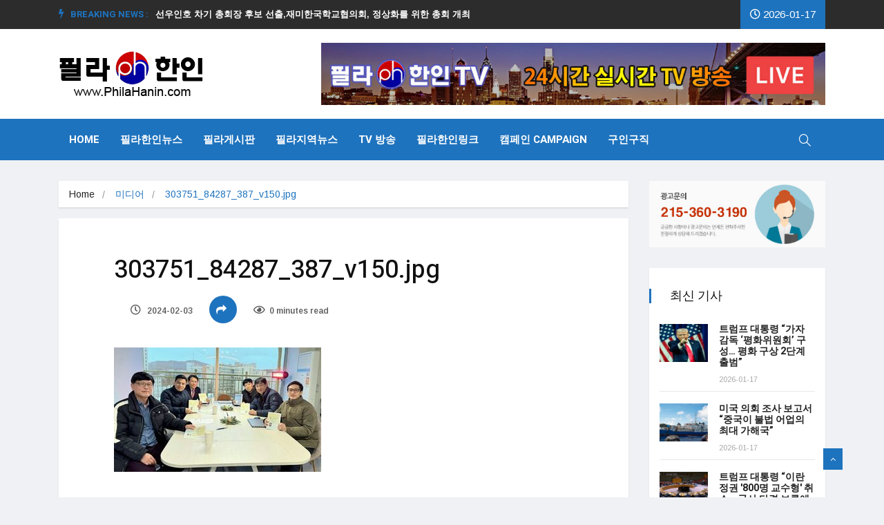

--- FILE ---
content_type: text/html; charset=UTF-8
request_url: https://philahanin.com/2024/02/03/103820/303751_84287_387_v150-jpg/
body_size: 82992
content:
<!DOCTYPE html>
<html lang="ko-KR"
	prefix="og: https://ogp.me/ns#" >

<head>
	<meta charset="UTF-8">
	<meta name="viewport" content="width=device-width, initial-scale=1, maximum-scale=1">
	<title>303751_84287_387_v150.jpg | 필라한인 뉴스 정보 센터 - Phila Hanin Korean News Center</title>

		<!-- All in One SEO 4.1.5.3 -->
		<meta name="robots" content="max-image-preview:large" />
		<meta property="og:locale" content="ko_KR" />
		<meta property="og:site_name" content="필라한인 뉴스 정보 센터 - Phila Hanin Korean News Center" />
		<meta property="og:type" content="article" />
		<meta property="og:title" content="303751_84287_387_v150.jpg | 필라한인 뉴스 정보 센터 - Phila Hanin Korean News Center" />
		<meta property="og:image" content="https://philahanin.com/wp-content/uploads/2024/02/303751_84287_387_v150.jpg" />
		<meta property="og:image:secure_url" content="https://philahanin.com/wp-content/uploads/2024/02/303751_84287_387_v150.jpg" />
		<meta property="og:image:width" content="300" />
		<meta property="og:image:height" content="180" />
		<meta property="article:published_time" content="2024-02-03T11:44:16+00:00" />
		<meta property="article:modified_time" content="2024-02-03T11:44:16+00:00" />
		<meta name="twitter:card" content="summary" />
		<meta name="twitter:domain" content="philahanin.com" />
		<meta name="twitter:title" content="303751_84287_387_v150.jpg | 필라한인 뉴스 정보 센터 - Phila Hanin Korean News Center" />
		<meta name="twitter:image" content="https://philahanin.com/wp-content/uploads/2024/02/303751_84287_387_v150.jpg" />
		<script type="application/ld+json" class="aioseo-schema">
			{"@context":"https:\/\/schema.org","@graph":[{"@type":"WebSite","@id":"https:\/\/philahanin.com\/#website","url":"https:\/\/philahanin.com\/","name":"\ud544\ub77c\ud55c\uc778 \ub274\uc2a4 \uc815\ubcf4 \uc13c\ud130 - Phila Hanin Korean News Center","description":"PhilaHaninNews","inLanguage":"ko-KR","publisher":{"@id":"https:\/\/philahanin.com\/#organization"}},{"@type":"Organization","@id":"https:\/\/philahanin.com\/#organization","name":"\ud544\ub77c\ud55c\uc778 \ub274\uc2a4 \uc815\ubcf4 \uc13c\ud130 - Phila Hanin Korean News Center","url":"https:\/\/philahanin.com\/"},{"@type":"BreadcrumbList","@id":"https:\/\/philahanin.com\/2024\/02\/03\/103820\/303751_84287_387_v150-jpg\/#breadcrumblist","itemListElement":[{"@type":"ListItem","@id":"https:\/\/philahanin.com\/#listItem","position":1,"item":{"@type":"WebPage","@id":"https:\/\/philahanin.com\/","name":"\ud648","description":"PhilaHaninNews","url":"https:\/\/philahanin.com\/"},"nextItem":"https:\/\/philahanin.com\/2024\/02\/03\/103820\/303751_84287_387_v150-jpg\/#listItem"},{"@type":"ListItem","@id":"https:\/\/philahanin.com\/2024\/02\/03\/103820\/303751_84287_387_v150-jpg\/#listItem","position":2,"item":{"@type":"WebPage","@id":"https:\/\/philahanin.com\/2024\/02\/03\/103820\/303751_84287_387_v150-jpg\/","name":"303751_84287_387_v150.jpg","url":"https:\/\/philahanin.com\/2024\/02\/03\/103820\/303751_84287_387_v150-jpg\/"},"previousItem":"https:\/\/philahanin.com\/#listItem"}]},{"@type":"ItemPage","@id":"https:\/\/philahanin.com\/2024\/02\/03\/103820\/303751_84287_387_v150-jpg\/#itempage","url":"https:\/\/philahanin.com\/2024\/02\/03\/103820\/303751_84287_387_v150-jpg\/","name":"303751_84287_387_v150.jpg | \ud544\ub77c\ud55c\uc778 \ub274\uc2a4 \uc815\ubcf4 \uc13c\ud130 - Phila Hanin Korean News Center","inLanguage":"ko-KR","isPartOf":{"@id":"https:\/\/philahanin.com\/#website"},"breadcrumb":{"@id":"https:\/\/philahanin.com\/2024\/02\/03\/103820\/303751_84287_387_v150-jpg\/#breadcrumblist"},"author":"https:\/\/philahanin.com\/author\/#author","creator":"https:\/\/philahanin.com\/author\/#author","datePublished":"2024-02-03T11:44:16+00:00","dateModified":"2024-02-03T11:44:16+00:00"}]}
		</script>
		<!-- All in One SEO -->

<link rel='dns-prefetch' href='//widget.websitevoice.com' />
<link rel='dns-prefetch' href='//fonts.googleapis.com' />
<link rel='dns-prefetch' href='//s.w.org' />
<link rel="alternate" type="application/rss+xml" title="필라한인 뉴스 정보 센터 - Phila Hanin Korean News Center &raquo; 피드" href="https://philahanin.com/feed/" />
		<script type="text/javascript">
			window._wpemojiSettings = {"baseUrl":"https:\/\/s.w.org\/images\/core\/emoji\/12.0.0-1\/72x72\/","ext":".png","svgUrl":"https:\/\/s.w.org\/images\/core\/emoji\/12.0.0-1\/svg\/","svgExt":".svg","source":{"concatemoji":"https:\/\/philahanin.com\/wp-includes\/js\/wp-emoji-release.min.js?ver=5.2.21"}};
			!function(e,a,t){var n,r,o,i=a.createElement("canvas"),p=i.getContext&&i.getContext("2d");function s(e,t){var a=String.fromCharCode;p.clearRect(0,0,i.width,i.height),p.fillText(a.apply(this,e),0,0);e=i.toDataURL();return p.clearRect(0,0,i.width,i.height),p.fillText(a.apply(this,t),0,0),e===i.toDataURL()}function c(e){var t=a.createElement("script");t.src=e,t.defer=t.type="text/javascript",a.getElementsByTagName("head")[0].appendChild(t)}for(o=Array("flag","emoji"),t.supports={everything:!0,everythingExceptFlag:!0},r=0;r<o.length;r++)t.supports[o[r]]=function(e){if(!p||!p.fillText)return!1;switch(p.textBaseline="top",p.font="600 32px Arial",e){case"flag":return s([55356,56826,55356,56819],[55356,56826,8203,55356,56819])?!1:!s([55356,57332,56128,56423,56128,56418,56128,56421,56128,56430,56128,56423,56128,56447],[55356,57332,8203,56128,56423,8203,56128,56418,8203,56128,56421,8203,56128,56430,8203,56128,56423,8203,56128,56447]);case"emoji":return!s([55357,56424,55356,57342,8205,55358,56605,8205,55357,56424,55356,57340],[55357,56424,55356,57342,8203,55358,56605,8203,55357,56424,55356,57340])}return!1}(o[r]),t.supports.everything=t.supports.everything&&t.supports[o[r]],"flag"!==o[r]&&(t.supports.everythingExceptFlag=t.supports.everythingExceptFlag&&t.supports[o[r]]);t.supports.everythingExceptFlag=t.supports.everythingExceptFlag&&!t.supports.flag,t.DOMReady=!1,t.readyCallback=function(){t.DOMReady=!0},t.supports.everything||(n=function(){t.readyCallback()},a.addEventListener?(a.addEventListener("DOMContentLoaded",n,!1),e.addEventListener("load",n,!1)):(e.attachEvent("onload",n),a.attachEvent("onreadystatechange",function(){"complete"===a.readyState&&t.readyCallback()})),(n=t.source||{}).concatemoji?c(n.concatemoji):n.wpemoji&&n.twemoji&&(c(n.twemoji),c(n.wpemoji)))}(window,document,window._wpemojiSettings);
		</script>
		<style type="text/css">
img.wp-smiley,
img.emoji {
	display: inline !important;
	border: none !important;
	box-shadow: none !important;
	height: 1em !important;
	width: 1em !important;
	margin: 0 .07em !important;
	vertical-align: -0.1em !important;
	background: none !important;
	padding: 0 !important;
}
</style>
	<link rel='stylesheet' id='audio11-html5-site-css-css'  href='https://philahanin.com/wp-content/plugins/lbg-audio11-html5-shoutcast_history/audio11_html5_radio_history/audio11_html5.css?ver=5.2.21' type='text/css' media='all' />
<link rel='stylesheet' id='apsc-frontend-css-css'  href='https://philahanin.com/wp-content/plugins/accesspress-social-counter/css/frontend.css?ver=1.9.1' type='text/css' media='all' />
<link rel='stylesheet' id='astero_css-css'  href='https://philahanin.com/wp-content/plugins/astero/public/css/style.css?ver=5.2.21' type='text/css' media='all' />
<link rel='stylesheet' id='astero_custom_css-css'  href='https://philahanin.com/wp-content/plugins/astero/public/css/custom.css?ver=5.2.21' type='text/css' media='all' />
<link rel='stylesheet' id='wp_automatic_gallery_style-css'  href='https://philahanin.com/wp-content/plugins/wp-automatic/css/wp-automatic.css?ver=1.0.0' type='text/css' media='all' />
<link rel='stylesheet' id='protect-link-css-css'  href='https://philahanin.com/wp-content/plugins/wp-copy-protect-with-color-design/css/protect_style.css?ver=5.2.21' type='text/css' media='all' />
<link rel='stylesheet' id='ekit-hf-style-css'  href='https://philahanin.com/wp-content/plugins/ekit-headerfooter/assets/css/ekit-headerfooter.css?ver=1.4.5' type='text/css' media='all' />
<link rel='stylesheet' id='elementor-icons-css'  href='https://philahanin.com/wp-content/plugins/elementor/assets/lib/eicons/css/elementor-icons.min.css?ver=5.4.0' type='text/css' media='all' />
<link rel='stylesheet' id='elementor-animations-css'  href='https://philahanin.com/wp-content/plugins/elementor/assets/lib/animations/animations.min.css?ver=2.7.4' type='text/css' media='all' />
<link rel='stylesheet' id='elementor-frontend-css'  href='https://philahanin.com/wp-content/plugins/elementor/assets/css/frontend.min.css?ver=2.7.4' type='text/css' media='all' />
<link rel='stylesheet' id='font-awesome-5-all-css'  href='https://philahanin.com/wp-content/plugins/elementor/assets/lib/font-awesome/css/all.min.css?ver=2.7.4' type='text/css' media='all' />
<link rel='stylesheet' id='font-awesome-4-shim-css'  href='https://philahanin.com/wp-content/plugins/elementor/assets/lib/font-awesome/css/v4-shims.min.css?ver=2.7.4' type='text/css' media='all' />
<link rel='stylesheet' id='elementor-global-css'  href='https://philahanin.com/wp-content/uploads/elementor/css/global.css?ver=1582165663' type='text/css' media='all' />
<link rel='stylesheet' id='elementor-post-4128-css'  href='https://philahanin.com/wp-content/uploads/elementor/css/post-4128.css?ver=1600395523' type='text/css' media='all' />
<link rel='stylesheet' id='parent-style-css'  href='https://philahanin.com/wp-content/themes/vinkmag/style.css?ver=5.2.21' type='text/css' media='all' />
<link rel='stylesheet' id='child-style-css'  href='https://philahanin.com/wp-content/themes/vinkmag-child/style.css?ver=5.2.21' type='text/css' media='all' />
<link rel='stylesheet' id='rpt_front_style-css'  href='https://philahanin.com/wp-content/plugins/related-posts-thumbnails/assets/css/front.css?ver=1.9.0' type='text/css' media='all' />
<link rel='stylesheet' id='vinkmag-fonts-css'  href='https://fonts.googleapis.com/css?family=Arimo%3A400%2C400i%2C700%2C700i%7CHeebo%3A400%2C500%2C700%2C800%2C900%7CMerriweather%3A400%2C400i%2C700%2C700i%2C900%2C900i&#038;ver=1.2.0' type='text/css' media='all' />
<link rel='stylesheet' id='bootstrap-css'  href='https://philahanin.com/wp-content/themes/vinkmag/assets/css/bootstrap.min.css?ver=1.2.0' type='text/css' media='all' />
<link rel='stylesheet' id='font-awesome-css'  href='https://philahanin.com/wp-content/plugins/elementor/assets/lib/font-awesome/css/font-awesome.min.css?ver=4.7.0' type='text/css' media='all' />
<link rel='stylesheet' id='animate-css'  href='https://philahanin.com/wp-content/themes/vinkmag/assets/css/animate.css?ver=1.2.0' type='text/css' media='all' />
<link rel='stylesheet' id='icofonts-css'  href='https://philahanin.com/wp-content/themes/vinkmag/assets/css/icofonts.css?ver=1.2.0' type='text/css' media='all' />
<link rel='stylesheet' id='owlcarousel-css'  href='https://philahanin.com/wp-content/themes/vinkmag/assets/css/owlcarousel.min.css?ver=1.2.0' type='text/css' media='all' />
<link rel='stylesheet' id='slick-css'  href='https://philahanin.com/wp-content/themes/vinkmag/assets/css/slick.css?ver=1.2.0' type='text/css' media='all' />
<link rel='stylesheet' id='jquery-mCustomScrollbar-css'  href='https://philahanin.com/wp-content/themes/vinkmag/assets/css/jquery.mCustomScrollbar.css?ver=1.2.0' type='text/css' media='all' />
<link rel='stylesheet' id='magnific-popup-css'  href='https://philahanin.com/wp-content/themes/vinkmag/assets/css/magnific-popup.css?ver=1.2.0' type='text/css' media='all' />
<link rel='stylesheet' id='vinkmag-style-css'  href='https://philahanin.com/wp-content/themes/vinkmag/assets/css/style.css?ver=1.2.0' type='text/css' media='all' />
<style id='vinkmag-style-inline-css' type='text/css'>

        body{ font-style:normal; }
        h1,h2,h3,h4,h5 { 
            font-family:"Heebo";font-style:normal;font-weight:400; 
        }

        .nav-menu li a,.post-cat,.post-list-item .nav-tabs li a,.ts-social-list li b,
        .widgets.ts-social-list-item ul li a b,.footer-social li a,.ts-cat-title span,
        .view-link-btn span { 
            font-family:"Heebo";
        }
        .body-inner-content{
          background-color:#f0f1f4 
        }

        /* primary background color*/
        .top-bar .top-social li.ts-date,
        .view-link-btn,
        .logo,
        .navbar-style1.navbar-container .navbar .nav-item a.active, 
        .navbar-style1.navbar-container .navbar .nav-item a:hover, 
        .navbar-style1.navbar-container .navbar .nav-item a:focus,
        .navbar-style1.navbar-container .nav-search-button,
        .ts-title .title-before,
        .owl-dots .owl-dot span,
        #breaking_slider .owl-nav .owl-prev:hover, #breaking_slider .owl-nav .owl-next:hover,
        .navbar-container.navbar-style5 .nav-item a.active:before, 
        .navbar-container.navbar-style5 .nav-item a:hover:before,
         .navbar-container.navbar-style5 .nav-item a:focus:before,
        .ts-newslatter .newsletter-form .ts-submit-btn .btn:hover,
        .top-bar .ts-date-item,
        .header-middle.v2,
        .video-slider .post-video .ts-play-btn,
        .top-social li.ts-subscribe,
        .ts-title.title-bg .title-text,
        .ts-title.title-bg .title-after,
        .ts-widget-newsletter,
        .ts-widget-newsletter .newsletter-form .btn:hover,
        .header-standerd,
        .navbar-container.navbar-style2,
        .navbar-container.navbar-style2 .navbar,
        .navbar-style2.navbar-container .nav-search-button,
        .navbar-container.navbar-style3.navbar-dark .nav-item a.active, .navbar-container.navbar-style3.navbar-dark .nav-item a:hover,
        .navbar-container.navbar-style3.navbar-dark .nav-item a:focus,
        .navbar-standerd.navbar-darks .navbar-style5 .xs-navbar .main-menu > li:hover > a, .navbar-standerd.navbar-darks .navbar-style5 .xs-navbar .main-menu > li.active > a,
        .navbar-standerd.navbar-darks .navbar-style5 .xs-navbar .main-menu > li:before,
        .single-post-wrapper .post-meta-info li.share-post a i,
        .widget-title:before,
        .tagcloud a:hover,
         blockquote cite:after,
        .error-page .error-body a,
        .accordion-post-style .card .btn,
        .navbar-container.navbar-style1 .navbar-nav > .current-menu-parent,
        .widgets-newsletter-form .btn.btn-primary,
        .pagination li.active a, .pagination li:hover a,
        .blog-navbar .navbar-container .navbar .main-menu .nav-item > a.active,
        .blog-navbar .navbar-container.navbar-style5 .main-menu > li.current-menu-item > a:before,
        .blog-navbar .navbar-container .navbar .main-menu .nav-item > a:hover,
        .btn.btn-primary,
        .navbar-standerd.nav-bg-white .navbar-style5 .navbar .main-menu .nav-item > a.active,
        .navbar-standerd.nav-bg-white .navbar-style5 .navbar .main-menu > .nav-item > a:hover,

        .ts-search-form .vinkmag-serach:before,
        .featured-tab-item .featured-tab-post > li a.active .post-content,
        .featured-tab-item .featured-tab-post > li a.active:before,
        .woocommerce ul.products li.product .button,.woocommerce ul.products li.product .added_to_cart,
        .post-meta-info .share-post,
        .woocommerce nav.woocommerce-pagination ul li a:focus, .woocommerce nav.woocommerce-pagination ul li a:hover, .woocommerce nav.woocommerce-pagination ul li span.current,
        .woocommerce #respond input#submit.alt, .woocommerce a.button.alt, .woocommerce button.button.alt, .woocommerce input.button.alt,.sponsor-web-link a:hover i, .woocommerce .widget_price_filter .ui-slider .ui-slider-range, .woocommerce span.onsale{
            background-color: #1e73be;
        }

        /* primary color*/
        .breaking-title,
        .ts-top-nav li a:hover,
        .post-title a:hover,
        .owl-next,
        .owl-prev,
        .watch-post .post-list-box .post-title:hover,
        a:hover,
        .navbar-container .navbar .nav-item .dropdown-menu .dropdown-item.active, .navbar-container .navbar .nav-item .dropdown-menu .dropdown-item:hover, .navbar-container .navbar .nav-item .dropdown-menu .dropdown-item:focus,
        .ts-overlay-style .overlay-post-content .post-meta-info li.active,
        .navbar-container.navbar-style5 .nav-item a.active, .navbar-container.navbar-style5 .nav-item a:hover, .navbar-container.navbar-style5 .nav-item a:focus,
        .post-meta-info li.active, .post-video .post-video-content .post-meta-info li.active, .navbar-container.navbar-style3 .nav-item a.active, .navbar-container.navbar-style3 .nav-item a:hover, .navbar-container.navbar-style3 .nav-item a:focus, .post-navigation .post-previous:hover span, .post-navigation .post-next:hover span, .breadcrumb li, 
         .woocommerce ul.products li.product .price, .woocommerce ul.products li.product .woocommerce-loop-product__title,
         .single-post a,
         .navbar-container .navbar .main-menu .nav-item .dropdown-menu > li > .dropdown-item:hover{
           color: #1e73be;
        }

        /* primary dark color*/
        .top-bar.v2,
        .ts-widget-newsletter .newsletter-form .btn,.navbar-container.navbar-style2 .nav-item a.active, .navbar-container.navbar-style2 .nav-item a:hover,
         .navbar-container.navbar-style2 .nav-item a:focus,.widgets-newsletter-form .btn.btn-primary:hover, 
         .woocommerce ul.products li.product .added_to_cart:hover, .woocommerce #respond input#submit.alt:hover, .woocommerce a.button.alt:hover, .woocommerce button.button.alt:hover, .woocommerce input.button.alt:hover,.woocommerce .widget_price_filter .ui-slider .ui-slider-handle{
           background-color: #c2211c;
        }
        .woocommerce ul.products li.product .woocommerce-loop-product__title:hover{
                   color: #c2211c;

        }
        .menu-toggler{
            background-color: #c2211c !important;

        }
        /* border color*/
        .tagcloud a:hover{
           border-color:#1e73be;
        }


        /*--------------- title color----------------*/
        .post-title,
        .post-title a,
        .entry-title,
        .entry-title a,
        .elementor-widget-wp-widget-archives ul li a,
        .recent-posts-widget ul li .post-info,
        .ts-title,
        .widget-title{
            color: #101010;
        }
    
        
</style>
<link rel='stylesheet' id='vinkmag-blog-css'  href='https://philahanin.com/wp-content/themes/vinkmag/assets/css/blog.css?ver=1.2.0' type='text/css' media='all' />
<link rel='stylesheet' id='vinkmag-responsive-css'  href='https://philahanin.com/wp-content/themes/vinkmag/assets/css/responsive.css?ver=1.2.0' type='text/css' media='all' />
<link rel='stylesheet' id='vinkmag-gutenberg-css'  href='https://philahanin.com/wp-content/themes/vinkmag/assets/css/gutenberg.css?ver=1.2.0' type='text/css' media='all' />
<link rel='stylesheet' id='smartmenus-ekit-css'  href='https://philahanin.com/wp-content/plugins/ekit-headerfooter/elements/widgets/nav-menu/assets/css/smartmenus.css?ver=1.0' type='text/css' media='all' />
<link rel='stylesheet' id='line-awesome-css'  href='https://philahanin.com/wp-content/plugins/ekit-megamenu/assets/css/line-awesome.min.css?ver=2.4.3' type='text/css' media='all' />
<link rel='stylesheet' id='smartmenus-css'  href='https://philahanin.com/wp-content/plugins/ekit-megamenu/assets/css/smartmenus.css?ver=2.4.3' type='text/css' media='all' />
<style id='smartmenus-inline-css' type='text/css'>
/* Switch to desktop layout
	-----------------------------------------------
	   These transform the menu tree from
	   collapsible to desktop (navbar + dropdowns)
	-----------------------------------------------*//* start... (it's not recommended editing these rules) */.navbar.xs-navbar ul > li > ul .elementor-widget-container a{background-color:transparent !important;line-height:2.5 !important;padding-top:0;padding-bottom:0;}.ekit-megamenu-holder{background:#fff;background:linear-gradient(0deg, rgba(255, 255, 255, 100) 0%, rgba(255, 255, 255, 100) 100%);border-bottom-right-radius:0px;border-bottom-left-radius:0px;border-top-right-radius:0px;border-top-left-radius:0px;}.ekit-megamenu-holder .nav-controler{margin-top:20px;margin-bottom:20px;}.ekit-megamenu-holder .nav-controler .navbar-toggler{background-color:#333;color:#fff;cursor:pointer;float:right;height:30px;width:40px;padding:5px;}.ekit-megamenu-holder .nav-controler .site-title{margin-top:0;margin-bottom:0;}.ekit-megamenu-holder .nav-controler .navbar-toggler-icon{height:1px;width:100%;position:relative;background-color:#fff;display:block;}.ekit-megamenu-holder .nav-controler .navbar-toggler-icon::before,.ekit-megamenu-holder .nav-controler .navbar-toggler-icon::after{position:absolute;content:"";left:0;height:100%;width:100%;background-color:inherit;}.ekit-megamenu-holder .nav-controler .navbar-toggler-icon::before{top:6px;}.ekit-megamenu-holder .nav-controler .navbar-toggler-icon::after{top:-6px;}.ekit-megamenu-holder .clearfix::after{display:block;clear:both;content:"";}.ekit-megamenu-holder .nav-identity-panel{display:none;}.ekit-megamenu-holder .no-scroller{overflow:hidden;}.ekit-megamenu-holder .ekit-menu-simple{position:static;}.ekit-megamenu-holder .ekit-menu-simple li:hover > a{background:#d33;background:linear-gradient(0deg, #d33 0%, #d33 100%);color:#fff !important;}.ekit-megamenu-holder .ekit-menu-simple > li > a{color:#fff !important;}.ekit-megamenu-holder .ekit-menu-simple > li > a:hover,.ekit-megamenu-holder .ekit-menu-simple > li > a:focus,.ekit-megamenu-holder .ekit-menu-simple > li > a:active{color:#fff !important;}.ekit-megamenu-holder .ekit-menu-simple a{font-family:Arial, sans-serif;font-size:15px;text-decoration:none;text-transform:none;}.ekit-megamenu-holder .ekit-menu-simple a:hover,.ekit-megamenu-holder .ekit-menu-simple a:focus,.ekit-megamenu-holder .ekit-menu-simple a:active{background:#d33;background:linear-gradient(0deg, #d33 0%, #d33 100%);}.ekit-megamenu-holder .ekit-menu-simple a.current{background:#555;color:#fff;}.ekit-megamenu-holder .ekit-menu-simple a.disabled{color:#ccc;}.ekit-megamenu-holder .ekit-menu-simple a .sub-arrow{position:absolute;top:50%;transform:translateY(-50%);right:5px;overflow:hidden;font-size:15px;color:inherit;text-align:center;text-shadow:none;background:transparent;}.ekit-megamenu-holder .ekit-menu-simple a .sub-arrow::before{content:'+';}.ekit-megamenu-holder .ekit-menu-simple a.highlighted .sub-arrow::before{content:'-';}.ekit-megamenu-holder .ekit-menu-simple a .ekit-menu-badge{position:absolute;top:5px;right:5px;background-color:#bbb;color:#fff;font-size:16px;padding:4px 8px 3px;border-radius:3px;font-size:8px;line-height:1;z-index:10;}.ekit-megamenu-holder .ekit-menu-simple a .ekit-menu-badge > .ekit-menu-badge-arrow{position:absolute;bottom:-12px;left:50%;transform:translateX(-50%);border-left:solid transparent;border-right:solid transparent;border-top:solid #bbb;border-bottom:solid transparent;border-width:6px;}.ekit-megamenu-holder .ekit-menu-simple a > .ekit-menu-icon{padding-right:5px;}.ekit-megamenu-holder .ekit-menu-simple .ekit-menu-megamenu-container{background:#fff;background:linear-gradient(90deg, rgba(255, 255, 255, 100) 0%, rgba(255, 255, 255, 100) 100%);border-top:1px solid #dadada;border-left:1px solid #dadada;border-right:1px solid #dadada;border-bottom:1px solid #dadada;}.ekit-megamenu-holder .ekit-menu-simple .ekit-has-submenu{border-radius:0px 0px 0px 0px;background:#fff;background:linear-gradient(60deg, rgba(255, 255, 255, 6) 0%, rgba(255, 255, 255, 6) 100%);border-top:1px solid #dadada;border-left:1px solid #dadada;border-right:1px solid #dadada;border-bottom:1px solid #dadada;}.ekit-megamenu-holder .ekit-menu-simple .ekit-has-submenu > li{min-width:250px;}.ekit-megamenu-holder .ekit-menu-simple .ekit-has-submenu > li > a{color:#000;transition:all 0.4s ease;}.ekit-megamenu-holder .ekit-menu-simple .ekit-has-submenu > li > a:hover{color:#1e73be;background:#fff;background:linear-gradient(90deg, rgba(255, 255, 255, 50) 0%, rgba(255, 255, 255, 50) 100%);}.ekit-megamenu-holder .ekit-menu-simple .ekit-has-submenu > li > a > .sub-arrow{left:inherit;right:8px;}.ekit-megamenu-holder .ekit-menu-simple li{border-top:1px solid rgba(0, 0, 0, 0.05);}.ekit-megamenu-holder .ekit-menu-simple > li:first-child{border-top:0;}.ekit-megamenu-holder .ekit-menu-simple ul{z-index:100;}.ekit-megamenu-holder .ekit-menu-simple ul a,.ekit-megamenu-holder .ekit-menu-simple ul a:hover,.ekit-megamenu-holder .ekit-menu-simple ul a:focus,.ekit-megamenu-holder .ekit-menu-simple ul a:active{font-size:14px;}.ekit-megamenu-holder .ekit-menu-simple .mega-menu{margin-left:0 !important;right:0 !important;width:auto !important;max-width:none !important;}.ekit-megamenu-holder .ekit-menu-simple .ekit-menu-has-megamenu{position:static;}.menu-toggler{display:none;padding:0.25rem 0.75rem;font-size:1.25rem;line-height:1;background-color:transparent;border:1px solid rgba(0, 0, 0, .1);border-radius:0.25rem;float:right;position:relative;z-index:10;cursor:pointer;}.menu-toggler .menu-toggler-icon{display:inline-block;width:1.5em;height:1.5em;vertical-align:middle;background-repeat:no-repeat;background-position:center center;background-size:100% 100%;background-image:url("data:image/svg+xml;charset=utf8,%3Csvg viewBox='0 0 30 30' xmlns='http://www.w3.org/2000/svg'%3E%3Cpath stroke='rgba(0, 0, 0, 0.5)' stroke-width='2' stroke-linecap='round' stroke-miterlimit='10' d='M4 7h22M4 15h22M4 23h22'/%3E%3C/svg%3E");}@media (max-width:991px){.admin-bar .ekit-megamenu-holder{padding-bottom:46px;padding-top:46px;}.admin-bar .nav-identity-panel{top:32px;}.menu-toggler{display:block;}.ekit-menu-overlay{position:fixed;z-index:5;top:0;left:-110%;height:100%;width:100%;background-color:rgba(51, 51, 51, .5);transition:all 0.4s ease;opacity:1;visibility:visible;transition:all 600ms cubic-bezier(0.6, 0.1, 0.68, 0.53) 400ms;}.ekit-menu-overlay.active{left:0%;transition:all 600ms cubic-bezier(0.22, 0.61, 0.24, 1) 0ms;}.ekit-megamenu-holder{max-width:320px;width:100%;position:fixed;top:0;left:0;z-index:9999;height:100%;box-shadow:0px 10px 10px rgba(0, 0, 0, .05);overflow-y:auto;overflow-x:hidden;transform:translateX(-320px);padding:20px;transition:all 600ms cubic-bezier(0.6, 0.1, 0.68, 0.53) 0ms;}.ekit-megamenu-holder.active{transform:translateX(0px);transition:all 600ms cubic-bezier(0.22, 0.61, 0.24, 1) 400ms;}.ekit-megamenu-holder > .header-brand{display:none;}.ekit-megamenu-holder .nav-identity-panel{display:block;position:absolute;width:100%;top:0;left:0;padding:20px;}.ekit-megamenu-holder .nav-identity-panel .site-title{margin:0px;padding-top:0px;padding-bottom:0px;}.ekit-megamenu-holder .nav-identity-panel .header-brand{float:left;}.ekit-megamenu-holder .nav-identity-panel .nav-logo{display:block;}.ekit-megamenu-holder .nav-identity-panel .nav-logo > img{max-width:200px;max-height:70px;}.ekit-megamenu-holder .menu-close{background-color:rgba(255, 255, 255, 0);border:0px;color:#333;cursor:pointer;float:right;margin:4px 0;}.ekit-megamenu-holder .ekit-menu li{position:static;}.ekit-megamenu-holder .ekit-menu-badge{position:static !important;float:right;margin-right:15px;}.ekit-megamenu-holder .ekit-menu-badge .ekit-menu-badge-arrow{display:none;}.ekit-megamenu-holder #main-menu{padding-top:90px !important;}.ekit-megamenu-holder .navbar .navbar-toggler{display:block;}.ekit-megamenu-holder .ekit-menu-simple li a{padding:10px;color:#000;}.ekit-megamenu-holder .ekit-menu-simple .ekit-menu-megamenu-container{background:#fff;background:linear-gradient(0deg, rgba(255, 255, 255, 100) 0%, rgba(255, 255, 255, 100) 100%);border-top:0px solid #d93;border-left:0px solid #d93;border-right:0px solid #d93;border-bottom:0px solid #d93;}.ekit-megamenu-holder .ekit-menu-simple .ekit-has-submenu{background:#fff;background:linear-gradient(0deg, rgba(255, 255, 255, 100) 0%, rgba(255, 255, 255, 100) 100%);border-top:0px solid #d33;border-left:0px solid #d33;border-right:0px solid #d33;border-bottom:0px solid #d33;}.ekit-megamenu-holder .ekit-menu-simple .ekit-has-submenu > li > a{background:#f4f4f4;background:linear-gradient(0deg, rgba(244, 244, 244, 100) 0%, rgba(244, 244, 244, 100) 100%);}.ekit-megamenu-holder .ekit-menu-simple li:hover > a,.ekit-megamenu-holder .ekit-menu-simple li:active > a,.ekit-megamenu-holder .ekit-menu-simple li:focus > a,.ekit-megamenu-holder .ekit-menu-simple .ekit-has-submenu > li > a:hover,.ekit-megamenu-holder .ekit-menu-simple .ekit-has-submenu > li > a:active,.ekit-megamenu-holder .ekit-menu-simple .ekit-has-submenu > li > a:focus{color:#0d3a4f;background:#dbdbdb;background:linear-gradient(90deg, rgba(219, 219, 219, 100) 0%, rgba(219, 219, 219, 100) 100%);}.ekit-megamenu-holder .ekit-menu-simple .menu-item > ul{display:none;}}@media (min-width:992px){.ekit-megamenu-holder{width:100%;}.ekit-megamenu-holder > .header-brand{line-height:56px;height:60px;}.ekit-megamenu-holder > .header-brand .site-title{margin-top:0px;margin-bottom:0px;margin-right:0;padding-top:0px;padding-bottom:0px;}.ekit-megamenu-holder > .header-brand img{max-width:200px;max-height:70px;}.ekit-megamenu-holder > .header-brand .nav-logo{display:block;}.ekit-megamenu-holder .header-brand{float:right;margin-left:20px;display:block;}.ekit-megamenu-holder .ekit-menu-simple{text-align:left;float:left;}.ekit-megamenu-holder .ekit-menu-simple .menu-item > ul{position:absolute;width:12em;display:none;}.ekit-megamenu-holder .ekit-menu-simple > li{display:inline-block;}.ekit-megamenu-holder .ekit-menu-simple.ekit-menu-rtl li{float:right;}.ekit-megamenu-holder .ekit-menu-simple ul li,.ekit-megamenu-holder .ekit-menu-simple.ekit-menu-rtl ul li,.ekit-megamenu-holder .ekit-menu-simple.ekit-menu-vertical li{float:none;}.ekit-megamenu-holder .ekit-menu-simple a{white-space:nowrap;}.ekit-megamenu-holder .ekit-menu-simple ul a,.ekit-megamenu-holder .ekit-menu-simple.ekit-menu-vertical a{white-space:normal;}.ekit-megamenu-holder .ekit-menu-simple .ekit-menu-nowrap > li > a,.ekit-megamenu-holder .ekit-menu-simple .ekit-menu-nowrap > li > :not(ul) a{white-space:nowrap;/* ...end */}.ekit-megamenu-holder .ekit-menu-simple{height:60px;}.ekit-megamenu-holder .ekit-menu-simple li{height:100%;}.ekit-megamenu-holder .ekit-menu-simple li > a{line-height:60px;}.ekit-megamenu-holder .ekit-menu-simple a{padding:0px 15px;color:#fff;height:100%;}.ekit-megamenu-holder .ekit-menu-simple a:hover,.ekit-megamenu-holder .ekit-menu-simple a:focus,.ekit-megamenu-holder .ekit-menu-simple a:active,.ekit-megamenu-holder .ekit-menu-simple a.highlighted{color:#fff;}.ekit-megamenu-holder .ekit-menu-simple a.current{background:#555;color:#fff;}.ekit-megamenu-holder .ekit-menu-simple a.disabled{background:#fff;color:#ccc;}.ekit-megamenu-holder .ekit-menu-simple a.has-submenu{padding-right:27px;}.ekit-megamenu-holder .ekit-menu-simple a.highlighted .sub-arrow::before{content:'+';}.ekit-megamenu-holder .ekit-menu-simple > li{border-top:0;}.ekit-megamenu-holder .ekit-menu-simple ul a.has-submenu{padding-right:15px;}.ekit-megamenu-holder .ekit-menu-simple ul a .sub-arrow{left:3px;right:auto;}.ekit-megamenu-holder .ekit-menu-simple ul > li{border-left:0;border-top:1px solid #eee;}.ekit-megamenu-holder .ekit-menu-simple ul > li:first-child{border-top:0;}.ekit-megamenu-holder .ekit-menu-simple .scroll-up,.ekit-megamenu-holder .ekit-menu-simple .scroll-down{position:absolute;display:none;visibility:hidden;overflow:hidden;background:#fff;height:20px;}.ekit-megamenu-holder .ekit-menu-simple .scroll-up-arrow,.ekit-megamenu-holder .ekit-menu-simple .scroll-down-arrow{position:absolute;top:-2px;left:50%;margin-left:-8px;width:0;height:0;overflow:hidden;border-width:8px;border-style:dashed dashed solid dashed;border-color:transparent transparent #555 transparent;}.ekit-megamenu-holder .ekit-menu-simple .scroll-down-arrow{top:6px;border-style:solid dashed dashed dashed;border-color:#555 transparent transparent transparent;}.ekit-megamenu-holder .ekit-menu-simple.ekit-menu-rtl a.has-submenu{padding-right:15px;padding-left:27px;}.ekit-megamenu-holder .ekit-menu-simple.ekit-menu-rtl a .sub-arrow{left:15px;right:auto;}.ekit-megamenu-holder .ekit-menu-simple.ekit-menu-rtl.ekit-menu-vertical a.has-submenu{padding:60px - 15px *  / 2 15px;}.ekit-megamenu-holder .ekit-menu-simple.ekit-menu-rtl.ekit-menu-vertical a .sub-arrow{left:auto;right:3px;}.ekit-megamenu-holder .ekit-menu-simple.ekit-menu-rtl > li:first-child{border-left:1px solid #eee;}.ekit-megamenu-holder .ekit-menu-simple.ekit-menu-rtl > li:last-child{border-left:0;}.ekit-megamenu-holder .ekit-menu-simple.ekit-menu-rtl ul a.has-submenu{padding:60px - 15px *  / 2 15px;}.ekit-megamenu-holder .ekit-menu-simple.ekit-menu-rtl ul a .sub-arrow{left:auto;right:3px;}.ekit-megamenu-holder .ekit-menu-simple.ekit-menu-vertical a .sub-arrow{left:3px;right:auto;}.ekit-megamenu-holder .ekit-menu-simple.ekit-menu-vertical li{border-left:0;border-top:1px solid #eee;}.ekit-megamenu-holder .ekit-menu-simple.ekit-menu-vertical > li:first-child{border-top:0;}.ekit-megamenu-holder .ekit-menu-megamenu-container{box-shadow:0px 10px 30px 0px rgba(23, 104, 221, .2);}.ekit-megamenu-holder .ekit-has-submenu{box-shadow:0px 10px 30px 0px rgba(45, 45, 45, .2);}.ekit-megamenu-holder .ekit-has-submenu > li > a{padding-top:15px;padding-left:10px;padding-bottom:15px;padding-right:10px;line-height:normal;}.ekit-megamenu-holder #main-menu .hide-animation{animation:hide-animation 300ms cubic-bezier(0.22, 0.61, 0.24, 1);}.ekit-megamenu-holder #main-menu .show-animation{animation:show-animation 300ms cubic-bezier(0.22, 0.61, 0.24, 1);}.ekit-megamenu-holder .navbar .navbar-toggler{display:none;}.rtl .ekit-megamenu-holder .navbar-container .ekit-menu-simple a .sub-arrow{right:auto;left:5px;}.rtl .ekit-megamenu-holder .navbar-container .ekit-menu-simple a.has-submenu{padding-left:27px;}.rtl .ekit-megamenu-holder .navbar-container .ekit-menu-simple .ekit-has-submenu > li > a{text-align:right;}.rtl .ekit-megamenu-holder .ekit-menu,.rtl .ekit-megamenu-holder .ekit-menu ul,.rtl .ekit-megamenu-holder .ekit-menu li{direction:rtl;}}.post--tab{display:flex;}.post--tab .tabHeader{flex:0 0 15%;}.post--tab .tabHeader .tab__list{list-style:none;padding-left:0px;}.post--tab .tabHeader .tab__list > .tab__list__item{font-size:14px;color:#232323;border:none;padding:14px 16px 14px 30px;cursor:pointer;background-color:#fff;transition:all 0.5s ease;display:block;}.post--tab .tabHeader .tab__list > .tab__list__item.active,.post--tab .tabHeader .tab__list > .tab__list__item:hover{color:#d72924;background-color:#f0f1f4;}.post--tab .tabContent{flex:0 0 85%;}.ekit--tab__post__details{border-left:1px solid #f0f1f4;border-left:1px solid #f0f1f4;}.ekit--tab__post__details .tabItem{display:none;animation:hide-fadeout 600ms ease-out;}.ekit--tab__post__details .tabItem.active{display:block;animation:show-fadein 600ms ease-in;}.ekit--tab__post__details .tab__post__single--item{border-top:0px;width:33.33333%;padding-left:15px;padding-right:15px;display:inline-block;float:left;}.ekit--tab__post__details .tab__post__single--item.ekit___column-2{width:50%;}.ekit--tab__post__details .tab__post__single--item.ekit___column-4{width:25%;}.ekit--tab__post__details .tab__post__single--item:hover .tab__post--header > img{transform:scale(1.2);}.ekit--tab__post__details .tab__post--header{position:relative;overflow:hidden;display:block;margin-bottom:20px;padding-left:0;padding-right:0;}.ekit--tab__post__details .tab__post--header > img{transition:all 0.4s ease-in-out;}.ekit--tab__post__details .tab__post--header .tab__post--icon{position:absolute;top:50%;left:50%;transform:translate(-50%, -50%);z-index:5;}.ekit--tab__post__details .tab__post--header .tab__post--icon > span{color:#fff;font-size:48px;}.ekit--tab__post__details .tab__post--title{font-size:15px;font-weight:500;color:#232323;}.ekit--tab__post__details .tab__post--title > a{color:inherit;line-height:inherit;padding-left:0;padding-right:0;}.clearfix::after{display:block;content:"";clear:both;}.post--lists{list-style:none;padding-left:0px;}.post--lists > li{border:none !important;}.post--lists > li > a{padding:8px 16px;line-height:normal;transition:all 0.4s ease;}.post--lists.vertical--list > li{float:left;margin-right:16px;}.post--lists.vertical--list > li > a{padding-left:0;padding-right:0;}@keyframes show-fadein{0%{opacity:0;}100%{opacity:1;}}@keyframes hide-fadeout{/* show animation */0%{opacity:1;}100%{opacity:0;}}@keyframes show-animation{/* hide animation */0%{transform:translateY(20px);opacity:0;}100%{transform:translateY(0px);}}@keyframes hide-animation{0%{transform:translateY(0px);}100%{transform:translateY(20px);opacity:0;}}
</style>
<link rel='stylesheet' id='ekit-menu-style-css'  href='https://philahanin.com/wp-content/plugins/ekit-megamenu/assets/css/frontend-style.css?ver=2.4.3' type='text/css' media='all' />
<link rel='stylesheet' id='google-fonts-1-css'  href='https://fonts.googleapis.com/css?family=Heebo%3A100%2C100italic%2C200%2C200italic%2C300%2C300italic%2C400%2C400italic%2C500%2C500italic%2C600%2C600italic%2C700%2C700italic%2C800%2C800italic%2C900%2C900italic%7CArimo%3A100%2C100italic%2C200%2C200italic%2C300%2C300italic%2C400%2C400italic%2C500%2C500italic%2C600%2C600italic%2C700%2C700italic%2C800%2C800italic%2C900%2C900italic%7CRoboto%3A100%2C100italic%2C200%2C200italic%2C300%2C300italic%2C400%2C400italic%2C500%2C500italic%2C600%2C600italic%2C700%2C700italic%2C800%2C800italic%2C900%2C900italic&#038;ver=5.2.21' type='text/css' media='all' />
<link rel='stylesheet' id='elementor-icons-shared-0-css'  href='https://philahanin.com/wp-content/plugins/elementor/assets/lib/font-awesome/css/fontawesome.min.css?ver=5.9.0' type='text/css' media='all' />
<link rel='stylesheet' id='elementor-icons-fa-brands-css'  href='https://philahanin.com/wp-content/plugins/elementor/assets/lib/font-awesome/css/brands.min.css?ver=5.9.0' type='text/css' media='all' />
<script type='text/javascript' src='https://philahanin.com/wp-includes/js/jquery/jquery.js?ver=1.12.4-wp'></script>
<script type='text/javascript' src='https://philahanin.com/wp-includes/js/jquery/jquery-migrate.min.js?ver=1.4.1'></script>
<script type='text/javascript' src='https://philahanin.com/wp-content/plugins/lbg-audio11-html5-shoutcast_history/audio11_html5_radio_history/js/jquery.mousewheel.min.js?ver=5.2.21'></script>
<script type='text/javascript' src='https://philahanin.com/wp-content/plugins/lbg-audio11-html5-shoutcast_history/audio11_html5_radio_history/js/jquery.touchSwipe.min.js?ver=5.2.21'></script>
<script type='text/javascript' src='https://philahanin.com/wp-content/plugins/lbg-audio11-html5-shoutcast_history/audio11_html5_radio_history/js/swfobject.js?ver=5.2.21'></script>
<script type='text/javascript' src='https://philahanin.com/wp-content/plugins/lbg-audio11-html5-shoutcast_history/audio11_html5_radio_history/js/audio11_html5.js?ver=5.2.21'></script>
<script type='text/javascript' src='https://philahanin.com/wp-content/plugins/wp-automatic/js/main-front.js?ver=5.2.21'></script>
<script type='text/javascript' src='https://philahanin.com/wp-content/plugins/elementor/assets/lib/font-awesome/js/v4-shims.min.js?ver=2.7.4'></script>
<link rel='https://api.w.org/' href='https://philahanin.com/wp-json/' />
<link rel="EditURI" type="application/rsd+xml" title="RSD" href="https://philahanin.com/xmlrpc.php?rsd" />
<link rel="wlwmanifest" type="application/wlwmanifest+xml" href="https://philahanin.com/wp-includes/wlwmanifest.xml" /> 
<meta name="generator" content="WordPress 5.2.21" />
<link rel='shortlink' href='https://philahanin.com/?p=103821' />
<link rel="alternate" type="application/json+oembed" href="https://philahanin.com/wp-json/oembed/1.0/embed?url=https%3A%2F%2Fphilahanin.com%2F2024%2F02%2F03%2F103820%2F303751_84287_387_v150-jpg%2F" />
<link rel="alternate" type="text/xml+oembed" href="https://philahanin.com/wp-json/oembed/1.0/embed?url=https%3A%2F%2Fphilahanin.com%2F2024%2F02%2F03%2F103820%2F303751_84287_387_v150-jpg%2F&#038;format=xml" />
	<!--Simple Popup Plugin v4.0 / RH Mods-->
	<script language="javascript" type="text/javascript">
	<!--
	var swin=null;
	function popitup(mypage,w,h,pos,myname,infocus){
	    if (w!=parseInt(w)||w<=0) w=$width;
	    if (h!=parseInt(h)||h<=0) h=$height;
	    if (myname==null){myname="swin"};
	    var myleft = 0;
	    var mytop = 0;
	    if (myleft==0 && mytop==0 && pos!="random"){pos="center"};
	    if (pos=="random"){myleft=(screen.width)?Math.floor(Math.random()*(screen.width-w)):100;mytop=(screen.height)?Math.floor(Math.random()*((screen.height-h)-75)):100;}
	    if (pos=="center"){myleft=(screen.width)?(screen.width-w)/2:100;mytop=(screen.height)?(screen.height-h)/2:100;}
	    settings="width=" + w + ",height=" + h + ",top=" + mytop + ",left=" + myleft + ",scrollbars=no,location=no,directories=no,status=no,menubar=no,toolbar=no,resizable=no";swin=window.open(mypage,myname,settings);
	    if (infocus==null || infocus=="front"){swin.focus()};
	    return false;
	}
	// -->
	</script>
	<!--/Simple Popup Plugin-->
			
		<script type="text/javascript">
			jQuery(function($){
				$('.protect_contents-overlay').css('background-color', '#000000');
			});
		</script>

		
						<script type="text/javascript">
				jQuery(function($){
					$('img').attr('onmousedown', 'return false');
					$('img').attr('onselectstart','return false');
				    $(document).on('contextmenu',function(e){

							
								// ブラウザ全体を暗くする
								$('.protect_contents-overlay, .protect_alert').fadeIn();

								
								$('.protect_contents-overlay, .protect_alert').click(function(){	
									// ブラウザ全体を明るくする
									$('.protect_contents-overlay, .protect_alert').fadeOut();
								});
							

				        return false;
				    });
				});
				</script>

									<style>
					* {
					   -ms-user-select: none; /* IE 10+ */
					   -moz-user-select: -moz-none;
					   -khtml-user-select: none;
					   -webkit-user-select: none;
					   -webkit-touch-callout: none;
					   user-select: none;
					   }

					   input,textarea,select,option {
					   -ms-user-select: auto; /* IE 10+ */
					   -moz-user-select: auto;
					   -khtml-user-select: auto;
					   -webkit-user-select: auto;
					   user-select: auto;
				       }
					</style>
					
														
					
								
				
								
				
				
				<script type="text/javascript">/* <![CDATA[ */var gnupress = {bbs_url:"https://philahanin.com/2024/02/03/103820/303751_84287_387_v150-jpg/",is_member:"",is_admin:"",is_mobile:"",bo_table:"",new_url:"https://philahanin.com/g5member/",ajax_url:"https://philahanin.com/wp-admin/admin-ajax.php"};/* ]]> */</script>
			<style>
			#related_posts_thumbnails li{
				border-right: 1px solid #dddddd;
				background-color: #ffffff			}
			#related_posts_thumbnails li:hover{
				background-color: #eeeeee;
			}
			.relpost_content{
				font-size:	12px;
				color: 		#333333;
			}
			.relpost-block-single{
				background-color: #ffffff;
				border-right: 1px solid  #dddddd;
				border-left: 1px solid  #dddddd;
				margin-right: -1px;
			}
			.relpost-block-single:hover{
				background-color: #eeeeee;
			}
		</style>

	<link rel="icon" href="https://philahanin.com/wp-content/uploads/2023/03/cropped-icon-36-32x32.png" sizes="32x32" />
<link rel="icon" href="https://philahanin.com/wp-content/uploads/2023/03/cropped-icon-36-192x192.png" sizes="192x192" />
<link rel="apple-touch-icon-precomposed" href="https://philahanin.com/wp-content/uploads/2023/03/cropped-icon-36-180x180.png" />
<meta name="msapplication-TileImage" content="https://philahanin.com/wp-content/uploads/2023/03/cropped-icon-36-270x270.png" />
</head>
<body data-rsssl=1 class="attachment attachment-template-default single single-attachment postid-103821 attachmentid-103821 attachment-jpeg ekit-hf-footer ekit-hf-template-vinkmag ekit-hf-stylesheet-vinkmag-child body-inner-content box-shadow-enebled sidebar-active elementor-default">
	<div id="preloader" class="hidden">
		<div class="spinner">
			<div class="double-bounce1"></div>
			<div class="double-bounce2"></div>
		</div>
		<div class="preloader-cancel-btn-wraper">
			<a href="" class="btn btn-primary preloader-cancel-btn">
				Cancel Preloader			</a>
		</div>
	</div>
	
	<!-- top bar start -->
<section class="top-bar v4">
	<div class="container">
		<div class="row">
			<div class="col-md-8 align-self-center">
				<div class="ts-breaking-news clearfix">
					<h2 class="breaking-title float-left">
						<i class="fa fa-bolt"></i> Breaking News :</h2>
					<div class="breaking-news-content float-left" id="breaking_slider1">
														<div class="breaking-post-content">
									<p>
										<a href="https://philahanin.com/2024/01/01/102150/">선우인호 차기 총회장 후보 선출,재미한국학교협의회, 정상화를 위한 총회 개최    </a>
									</p>
								</div>
														<div class="breaking-post-content">
									<p>
										<a href="https://philahanin.com/2023/12/17/101501/">한국학교동중부협의회 제22회  교사 사은회 종료</a>
									</p>
								</div>
											</div>
				</div>
			</div>
			<!-- end col-->

			<div class="col-md-4 align-self-center">
				<div class="text-right xs-left">
					<div class="ts-date-item">
						<i class="fa fa-clock-o"></i> 
						2026-01-17					</div>
				</div>

			</div>
			<!--end col -->


		</div>
		<!-- end row -->
	</div>
</section>
<!-- end top bar-->



<!-- ad banner start -->
<section class="header-middle bg-white">
	<div class="container">
		<div class="row">
			<div class="col-md-4 align-self-center">
				<div class="header-logo xs-center">
					<a class="header-logo" href="https://philahanin.com/">
						<img src="//philahanin.com/wp-content/uploads/2023/03/logo-web-210.png" alt="필라한인 뉴스 정보 센터 &#8211; Phila Hanin Korean News Center">
					</a>
				</div>
			</div>
						<div class="col-md-8 align-self-center">
				<div class="banner-img">
								<a href="https://philahanin.com/videolivetv/">
				<img class="img-fluid" src="//philahanin.com/wp-content/uploads/2020/10/PhilaHaninTV-Banner-960.jpg" alt="vinkmag ads">
			</a>
							</div>
			</div>
			<!-- col end -->
					</div>
		<!-- row  end -->
	</div>
	<!-- container end -->
</section>


<!-- header nav start-->
<header class="header-standerd">
	<div class="container">
		<div id="navbar-main-container" class="navbar-container navbar-style2">
    <nav class="navbar navbar-dark xs-navbar navbar-expand-lg">
    <button class="navbar-toggler" type="button" data-toggle="collapse" data-target="#primary-nav" aria-controls="primary-nav" aria-expanded="false" aria-label="Toggle navigation">

        <span class="navbar-toggler-icon"></span>
    </button>

    <div id="ekit-megamenu-primary" class="ekit-megamenu-holder"><ul id="main-menu" class="ekit-menu ekit-menu-simple ekit-menu-init"><li id="menu-item-64622" class="menu-item menu-item-type-post_type menu-item-object-page menu-item-home menu-item-64622 nav-item"><a href="https://philahanin.com/" class="ekit-menu-nav-link">Home</a></li>
<li id="menu-item-4628" class="menu-item menu-item-type-taxonomy menu-item-object-category menu-item-4628 nav-item"><a href="https://philahanin.com/category/latest/philahaninnews/" class="ekit-menu-nav-link">필라한인뉴스</a></li>
<li id="menu-item-4623" class="menu-item menu-item-type-taxonomy menu-item-object-category menu-item-4623 nav-item"><a href="https://philahanin.com/category/philahaninboard/" class="ekit-menu-nav-link">필라게시판</a></li>
<li id="menu-item-4629" class="menu-item menu-item-type-taxonomy menu-item-object-category menu-item-4629 nav-item"><a href="https://philahanin.com/category/latest/phillynews/" class="ekit-menu-nav-link">필라지역뉴스</a></li>
<li id="menu-item-7005" class="menu-item menu-item-type-post_type menu-item-object-page menu-item-7005 nav-item"><a href="https://philahanin.com/videolivetv/" class="ekit-menu-nav-link">TV 방송</a></li>
<li id="menu-item-6265" class="menu-item menu-item-type-post_type menu-item-object-page menu-item-6265 nav-item"><a href="https://philahanin.com/links/" class="ekit-menu-nav-link">필라한인링크</a></li>
<li id="menu-item-6626" class="menu-item menu-item-type-post_type menu-item-object-page menu-item-6626 nav-item"><a href="https://philahanin.com/2020-phila-census/" class="ekit-menu-nav-link">캠페인 Campaign</a></li>
<li id="menu-item-43851" class="menu-item menu-item-type-post_type menu-item-object-page menu-item-43851 nav-item"><a href="https://philahanin.com/jobs/" class="ekit-menu-nav-link">구인구직</a></li>
</ul>
    <div class="nav-identity-panel">
        
        <button class="menu-close" type="button">X</button>
    </div>
    </div>    </nav>

        <ul id="right-menu-element" class="right-menu align-to-right">
                <li>
            <a class="nav-search-button header-search-btn-toggle" href="#">
                <i class="icon icon-search"></i>
            </a>
        </li>
            </ul>
    
    
	<form  method="get" action="https://philahanin.com/" class="vinkmag-serach">
		<div class="input-group">
			<input class="form-control text-center" type="search" name="s" placeholder="Type and hit ENTER" value="">
			<div class="input-group-append">
				<span class="nav-search-close-button header-search-btn-toggle d-none" tabindex="0">✕</span>
			</div>
		</div>
	</form>
	</div>	</div>
</header>
<!-- header nav end-->

   <!-- single post start -->

<div id="content" class="post-layout no-thunbnail">
    <div class="container">
        <div class="row">
            <div class="col-lg-9">
                <div class="single-post-wrapper">
                    <ol class="breadcrumb"><li><a href="https://philahanin.com">Home</a></li> <li>미디어</li>  <li>303751_84287_387_v150.jpg</li></ol>                    <div class="ts-grid-box vinkmag-single content-wrapper">
                        <div class="entry-header">
    <h2 class="post-title lg">303751_84287_387_v150.jpg</h2>
                <ul class="post-meta-info">
       
                        <li class="author">
                <a href="https://philahanin.com/author/">
                     
                                    </a>
            </li>
                                    <li>
                <i class="fa fa-clock-o"></i>
                2024-02-03            </li>
            
                        
            
                        <li class="social-share-post">
                <span class="share-post"><i class="fa fa-share"></i></span>
                	<ul class="social-list version-2">
		
		<li><a class="facebook" href="http://www.facebook.com/share.php?u=https://philahanin.com/2024/02/03/103820/303751_84287_387_v150-jpg/title=303751_84287_387_v150.jpg"><i class="fa fa-facebook"></i></a></li>
		<li><a class="twitter" href="http://twitter.com/intent/tweet?status=303751_84287_387_v150.jpg+https://philahanin.com/2024/02/03/103820/303751_84287_387_v150-jpg/"><i class="fa fa-twitter"></i></a></li>
		<li><a class="linkedin" href="http://www.linkedin.com/shareArticle?mini=true&amp;url=https://philahanin.com/2024/02/03/103820/303751_84287_387_v150-jpg/&amp;title=303751_84287_387_v150.jpg&amp;source=https://philahanin.com/"><i class="fa fa-linkedin"></i></a></li>
		<li><a class="vimeo" href="http://pinterest.com/pin/create/bookmarklet/?url=https://philahanin.com/2024/02/03/103820/303751_84287_387_v150-jpg/&amp;is_video=false&amp;description=303751_84287_387_v150.jpg"><i class="fa fa-pinterest-p"></i></a></li>
		<li><a class="googlePlus" href="https://plus.google.com/share?url=https://philahanin.com/2024/02/03/103820/303751_84287_387_v150-jpg/"><i class="fa fa-google-plus"></i></a></li>
	</ul>
	            </li>
            
                        <li>
                <i class='fa fa-eye'></i>0 minutes read            </li>
                    </ul>
    </div>                        <div class="post-content-area">
                                                        <article id="post-103821" class=" post-details post-103821 attachment type-attachment status-inherit hentry">
	<div class="post-body clearfix">
		<!-- Article content -->
		<div class="entry-content clearfix">
			<p class="attachment"><a href='https://philahanin.com/wp-content/uploads/2024/02/303751_84287_387_v150.jpg'><img width="300" height="180" src="https://philahanin.com/wp-content/uploads/2024/02/303751_84287_387_v150-300x180.jpg" class="attachment-medium size-medium" alt="" /></a></p>
		</div> <!-- end entry-content -->
    </div> <!-- end post-body -->
</article>                            <!-- tags cloud start -->
<div class="tagcloud mb-30 post-tag-colud">
    </div>
<!-- tags cloud end -->



                        </div>
                    </div>
                                                        </div>
            </div>
            <div class="col-lg-3">
                <div id="sidebar-right" class="right-sidebar">
    <div id="media_image-4" class="widgets ts-grid-box widget_media_image"><a href="https://philahanin.com/advertise/"><img width="625" height="235" src="https://philahanin.com/wp-content/uploads/2020/09/advertise.jpg" class="image wp-image-28892  attachment-full size-full" alt="" style="max-width: 100%; height: auto;" srcset="https://philahanin.com/wp-content/uploads/2020/09/advertise.jpg 625w, https://philahanin.com/wp-content/uploads/2020/09/advertise-300x113.jpg 300w" sizes="(max-width: 625px) 100vw, 625px" /></a></div><div id="vinkmag_latest_news_widget-5" class="widgets ts-grid-box vinkmag_latest_news_widget"><h4 class="widget-title">최신 기사</h4>		<div class="recent-posts-widget">
			<ul class="list-unstyled clearfix">
									<li class="media">
													<div class="posts-thumb d-flex mr-3">
								<a href="https://philahanin.com/2026/01/17/124573/" rel="bookmark" title="트럼프 대통령 “가자 감독 ‘평화위원회’ 구성… 평화 구상 2단계 출범”"><img width="150" height="150" src="https://philahanin.com/wp-content/uploads/2026/01/4d8a1ac3-fc7e-464b-4629-08de3cb97958_w1200_h630-150x150.jpg" class="attachment-thumbnail size-thumbnail wp-post-image" alt="" /></a>
							</div>
							<div class="post-info media-body">
								<h4 class="entry-title mt-0 mb-1"><a href="https://philahanin.com/2026/01/17/124573/" rel="bookmark" title="트럼프 대통령 “가자 감독 ‘평화위원회’ 구성… 평화 구상 2단계 출범”">트럼프 대통령 “가자 감독 ‘평화위원회’ 구성… 평화 구상 2단계 출범”</a></h4>
								<p class="post-meta"><time class="post-date" datetime="2026-01-17T04:56:13-04:00">2026-01-17</time></p>
							</div>
												<div class="clearfix"></div>
					</li>

									<li class="media">
													<div class="posts-thumb d-flex mr-3">
								<a href="https://philahanin.com/2026/01/17/124569/" rel="bookmark" title="미국 의회 조사 보고서 “중국이 불법 어업의 최대 가해국”"><img width="150" height="150" src="https://philahanin.com/wp-content/uploads/2026/01/5634e21b-1cdf-4c3f-f7ce-08de3bf95a74_w1200_h630-150x150.jpg" class="attachment-thumbnail size-thumbnail wp-post-image" alt="" /></a>
							</div>
							<div class="post-info media-body">
								<h4 class="entry-title mt-0 mb-1"><a href="https://philahanin.com/2026/01/17/124569/" rel="bookmark" title="미국 의회 조사 보고서 “중국이 불법 어업의 최대 가해국”">미국 의회 조사 보고서 “중국이 불법 어업의 최대 가해국”</a></h4>
								<p class="post-meta"><time class="post-date" datetime="2026-01-17T00:54:51-04:00">2026-01-17</time></p>
							</div>
												<div class="clearfix"></div>
					</li>

									<li class="media">
													<div class="posts-thumb d-flex mr-3">
								<a href="https://philahanin.com/2026/01/16/124566/" rel="bookmark" title="트럼프 대통령 “이란 정권 &#039;800명 교수형&#039; 취소… 군사 타격 보류에 큰 영향”"><img width="150" height="150" src="https://philahanin.com/wp-content/uploads/2026/01/992ae62c-f881-41c0-2a96-08de3c9a2615_w1200_h630-150x150.jpg" class="attachment-thumbnail size-thumbnail wp-post-image" alt="" /></a>
							</div>
							<div class="post-info media-body">
								<h4 class="entry-title mt-0 mb-1"><a href="https://philahanin.com/2026/01/16/124566/" rel="bookmark" title="트럼프 대통령 “이란 정권 &#039;800명 교수형&#039; 취소… 군사 타격 보류에 큰 영향”">트럼프 대통령 “이란 정권 &#039;800명 교수형&#039; 취소… 군사 타격 보류에 큰 영향”</a></h4>
								<p class="post-meta"><time class="post-date" datetime="2026-01-16T20:54:20-04:00">2026-01-16</time></p>
							</div>
												<div class="clearfix"></div>
					</li>

									<li class="media">
													<div class="posts-thumb d-flex mr-3">
								<a href="https://philahanin.com/2026/01/16/124553/" rel="bookmark" title="K-Pop Dance Class Winter Sessions"><img width="150" height="150" src="https://philahanin.com/wp-content/uploads/2026/01/Questions-Please-contact-Hangook-Heritage-Academy-info@hangooked.org-1-150x150.png" class="attachment-thumbnail size-thumbnail wp-post-image" alt="" /></a>
							</div>
							<div class="post-info media-body">
								<h4 class="entry-title mt-0 mb-1"><a href="https://philahanin.com/2026/01/16/124553/" rel="bookmark" title="K-Pop Dance Class Winter Sessions">K-Pop Dance Class Winter Sessions</a></h4>
								<p class="post-meta"><time class="post-date" datetime="2026-01-16T00:59:14-04:00">2026-01-16</time></p>
							</div>
												<div class="clearfix"></div>
					</li>

											</ul>
		</div>
		</div><div id="media_image-2" class="widgets ts-grid-box widget_media_image"><a href="https://philahanin.com/advertise/"><img width="800" height="800" src="https://philahanin.com/wp-content/uploads/2020/09/ad.jpg" class="image wp-image-28894  attachment-full size-full" alt="" style="max-width: 100%; height: auto;" srcset="https://philahanin.com/wp-content/uploads/2020/09/ad.jpg 800w, https://philahanin.com/wp-content/uploads/2020/09/ad-150x150.jpg 150w, https://philahanin.com/wp-content/uploads/2020/09/ad-300x300.jpg 300w, https://philahanin.com/wp-content/uploads/2020/09/ad-768x768.jpg 768w" sizes="(max-width: 800px) 100vw, 800px" /></a></div>	</div></div>

            </div>
        </div>
    </div>
</div>
    		<footer id="ekit-footer">
			<div class='footer-width-fixer'>		<div data-elementor-type="wp-post" data-elementor-id="4128" class="elementor elementor-4128" data-elementor-settings="[]">
			<div class="elementor-inner">
				<div class="elementor-section-wrap">
							<section class="elementor-element elementor-element-efc9163 footer-standard elementor-section-boxed elementor-section-height-default elementor-section-height-default elementor-section elementor-top-section" data-id="efc9163" data-element_type="section" data-settings="{&quot;background_background&quot;:&quot;classic&quot;}">
						<div class="elementor-container elementor-column-gap-default">
				<div class="elementor-row">
				<div class="elementor-element elementor-element-098937a elementor-column elementor-col-33 elementor-top-column" data-id="098937a" data-element_type="column">
			<div class="elementor-column-wrap  elementor-element-populated">
					<div class="elementor-widget-wrap">
				<div class="elementor-element elementor-element-50f59f2 elementor-widget elementor-widget-wp-widget-vinkmag_latest_news_widget" data-id="50f59f2" data-element_type="widget" data-widget_type="wp-widget-vinkmag_latest_news_widget.default">
				<div class="elementor-widget-container">
			<h5>최신 기사</h5>		<div class="recent-posts-widget">
			<ul class="list-unstyled clearfix">
									<li class="media">
													<div class="posts-thumb d-flex mr-3">
								<a href="https://philahanin.com/2026/01/17/124573/" rel="bookmark" title="트럼프 대통령 “가자 감독 ‘평화위원회’ 구성… 평화 구상 2단계 출범”"><img width="150" height="150" src="https://philahanin.com/wp-content/uploads/2026/01/4d8a1ac3-fc7e-464b-4629-08de3cb97958_w1200_h630-150x150.jpg" class="attachment-thumbnail size-thumbnail wp-post-image" alt="" /></a>
							</div>
							<div class="post-info media-body">
								<h4 class="entry-title mt-0 mb-1"><a href="https://philahanin.com/2026/01/17/124573/" rel="bookmark" title="트럼프 대통령 “가자 감독 ‘평화위원회’ 구성… 평화 구상 2단계 출범”">트럼프 대통령 “가자 감독 ‘평화위원회’ 구성… 평화 구상 2단계 출범”</a></h4>
								<p class="post-meta"><time class="post-date" datetime="2026-01-17T04:56:13-04:00">2026-01-17</time></p>
							</div>
												<div class="clearfix"></div>
					</li>

									<li class="media">
													<div class="posts-thumb d-flex mr-3">
								<a href="https://philahanin.com/2026/01/17/124569/" rel="bookmark" title="미국 의회 조사 보고서 “중국이 불법 어업의 최대 가해국”"><img width="150" height="150" src="https://philahanin.com/wp-content/uploads/2026/01/5634e21b-1cdf-4c3f-f7ce-08de3bf95a74_w1200_h630-150x150.jpg" class="attachment-thumbnail size-thumbnail wp-post-image" alt="" /></a>
							</div>
							<div class="post-info media-body">
								<h4 class="entry-title mt-0 mb-1"><a href="https://philahanin.com/2026/01/17/124569/" rel="bookmark" title="미국 의회 조사 보고서 “중국이 불법 어업의 최대 가해국”">미국 의회 조사 보고서 “중국이 불법 어업의 최대 가해국”</a></h4>
								<p class="post-meta"><time class="post-date" datetime="2026-01-17T00:54:51-04:00">2026-01-17</time></p>
							</div>
												<div class="clearfix"></div>
					</li>

									<li class="media">
													<div class="posts-thumb d-flex mr-3">
								<a href="https://philahanin.com/2026/01/16/124566/" rel="bookmark" title="트럼프 대통령 “이란 정권 &#039;800명 교수형&#039; 취소… 군사 타격 보류에 큰 영향”"><img width="150" height="150" src="https://philahanin.com/wp-content/uploads/2026/01/992ae62c-f881-41c0-2a96-08de3c9a2615_w1200_h630-150x150.jpg" class="attachment-thumbnail size-thumbnail wp-post-image" alt="" /></a>
							</div>
							<div class="post-info media-body">
								<h4 class="entry-title mt-0 mb-1"><a href="https://philahanin.com/2026/01/16/124566/" rel="bookmark" title="트럼프 대통령 “이란 정권 &#039;800명 교수형&#039; 취소… 군사 타격 보류에 큰 영향”">트럼프 대통령 “이란 정권 &#039;800명 교수형&#039; 취소… 군사 타격 보류에 큰 영향”</a></h4>
								<p class="post-meta"><time class="post-date" datetime="2026-01-16T20:54:20-04:00">2026-01-16</time></p>
							</div>
												<div class="clearfix"></div>
					</li>

											</ul>
		</div>
				</div>
				</div>
						</div>
			</div>
		</div>
				<div class="elementor-element elementor-element-7e7a393 elementor-column elementor-col-33 elementor-top-column" data-id="7e7a393" data-element_type="column">
			<div class="elementor-column-wrap  elementor-element-populated">
					<div class="elementor-widget-wrap">
				<div class="elementor-element elementor-element-eed6ee1 elementor-widget elementor-widget-wp-widget-vinkmag_latest_news_widget" data-id="eed6ee1" data-element_type="widget" data-widget_type="wp-widget-vinkmag_latest_news_widget.default">
				<div class="elementor-widget-container">
			<h5>필라게시판</h5>		<div class="recent-posts-widget">
			<ul class="list-unstyled clearfix">
									<li class="media">
													<div class="posts-thumb d-flex mr-3">
								<a href="https://philahanin.com/2026/01/16/124553/" rel="bookmark" title="K-Pop Dance Class Winter Sessions"><img width="150" height="150" src="https://philahanin.com/wp-content/uploads/2026/01/Questions-Please-contact-Hangook-Heritage-Academy-info@hangooked.org-1-150x150.png" class="attachment-thumbnail size-thumbnail wp-post-image" alt="" /></a>
							</div>
							<div class="post-info media-body">
								<h4 class="entry-title mt-0 mb-1"><a href="https://philahanin.com/2026/01/16/124553/" rel="bookmark" title="K-Pop Dance Class Winter Sessions">K-Pop Dance Class Winter Sessions</a></h4>
								<p class="post-meta"><time class="post-date" datetime="2026-01-16T00:59:14-04:00">2026-01-16</time></p>
							</div>
												<div class="clearfix"></div>
					</li>

									<li class="media">
													<div class="posts-thumb d-flex mr-3">
								<a href="https://philahanin.com/2026/01/15/124518/" rel="bookmark" title="필라한인노인회 46대 회장 이취임식"><img width="150" height="150" src="https://philahanin.com/wp-content/uploads/2026/01/필라한인노인회-김한나-회장-취임식-포스터-1-150x150.png" class="attachment-thumbnail size-thumbnail wp-post-image" alt="" /></a>
							</div>
							<div class="post-info media-body">
								<h4 class="entry-title mt-0 mb-1"><a href="https://philahanin.com/2026/01/15/124518/" rel="bookmark" title="필라한인노인회 46대 회장 이취임식">필라한인노인회 46대 회장 이취임식</a></h4>
								<p class="post-meta"><time class="post-date" datetime="2026-01-15T16:52:44-04:00">2026-01-15</time></p>
							</div>
												<div class="clearfix"></div>
					</li>

									<li class="media">
													<div class="posts-thumb d-flex mr-3">
								<a href="https://philahanin.com/2025/12/04/124189/" rel="bookmark" title="동중부협의회 창립 25주년 기념 &#8216; 교사 사은회 밤&#8217;"><img width="150" height="150" src="https://philahanin.com/wp-content/uploads/2025/12/2025-교사사은회--150x150.png" class="attachment-thumbnail size-thumbnail wp-post-image" alt="" /></a>
							</div>
							<div class="post-info media-body">
								<h4 class="entry-title mt-0 mb-1"><a href="https://philahanin.com/2025/12/04/124189/" rel="bookmark" title="동중부협의회 창립 25주년 기념 &#8216; 교사 사은회 밤&#8217;">동중부협의회 창립 25주년 기념 &#8216; 교사 사은회 밤&#8217;</a></h4>
								<p class="post-meta"><time class="post-date" datetime="2025-12-04T00:05:10-04:00">2025-12-04</time></p>
							</div>
												<div class="clearfix"></div>
					</li>

											</ul>
		</div>
				</div>
				</div>
						</div>
			</div>
		</div>
				<div class="elementor-element elementor-element-0718728 elementor-column elementor-col-33 elementor-top-column" data-id="0718728" data-element_type="column">
			<div class="elementor-column-wrap  elementor-element-populated">
					<div class="elementor-widget-wrap">
				<div class="elementor-element elementor-element-3befded elementor-widget elementor-widget-wp-widget-vinkmag_latest_news_widget" data-id="3befded" data-element_type="widget" data-widget_type="wp-widget-vinkmag_latest_news_widget.default">
				<div class="elementor-widget-container">
			<h5>필라 한인 뉴스</h5>		<div class="recent-posts-widget">
			<ul class="list-unstyled clearfix">
									<li class="media">
													<div class="posts-thumb d-flex mr-3">
								<a href="https://philahanin.com/2026/01/13/124525/" rel="bookmark" title="재미한국학교협의회, 2026년 연석회의 성황리 개최"><img width="150" height="150" src="https://philahanin.com/wp-content/uploads/2026/01/2026-NAKS_연석회의-단체사진-150x150.jpg" class="attachment-thumbnail size-thumbnail wp-post-image" alt="" /></a>
							</div>
							<div class="post-info media-body">
								<h4 class="entry-title mt-0 mb-1"><a href="https://philahanin.com/2026/01/13/124525/" rel="bookmark" title="재미한국학교협의회, 2026년 연석회의 성황리 개최">재미한국학교협의회, 2026년 연석회의 성황리 개최</a></h4>
								<p class="post-meta"><time class="post-date" datetime="2026-01-13T17:06:23-04:00">2026-01-13</time></p>
							</div>
												<div class="clearfix"></div>
					</li>

									<li class="media">
													<div class="posts-thumb d-flex mr-3">
								<a href="https://philahanin.com/2025/12/29/124514/" rel="bookmark" title="NAKS 온라인 초임 교사 워크숍 성료"><img width="150" height="150" src="https://philahanin.com/wp-content/uploads/2026/01/Screenshot-2025-12-06-at-9.43.51 PM-1-150x150.png" class="attachment-thumbnail size-thumbnail wp-post-image" alt="" /></a>
							</div>
							<div class="post-info media-body">
								<h4 class="entry-title mt-0 mb-1"><a href="https://philahanin.com/2025/12/29/124514/" rel="bookmark" title="NAKS 온라인 초임 교사 워크숍 성료">NAKS 온라인 초임 교사 워크숍 성료</a></h4>
								<p class="post-meta"><time class="post-date" datetime="2025-12-29T16:40:57-04:00">2025-12-29</time></p>
							</div>
												<div class="clearfix"></div>
					</li>

									<li class="media">
													<div class="posts-thumb d-flex mr-3">
								<a href="https://philahanin.com/2025/12/10/124232/" rel="bookmark" title="동중부협의회 창립 25주년 기념 ‘2025년 교사사은회 밤’ 종료"><img width="150" height="150" src="https://philahanin.com/wp-content/uploads/2025/12/사은회-단체사진-1-150x150.jpg" class="attachment-thumbnail size-thumbnail wp-post-image" alt="" /></a>
							</div>
							<div class="post-info media-body">
								<h4 class="entry-title mt-0 mb-1"><a href="https://philahanin.com/2025/12/10/124232/" rel="bookmark" title="동중부협의회 창립 25주년 기념 ‘2025년 교사사은회 밤’ 종료">동중부협의회 창립 25주년 기념 ‘2025년 교사사은회 밤’ 종료</a></h4>
								<p class="post-meta"><time class="post-date" datetime="2025-12-10T02:13:55-04:00">2025-12-10</time></p>
							</div>
												<div class="clearfix"></div>
					</li>

											</ul>
		</div>
				</div>
				</div>
						</div>
			</div>
		</div>
						</div>
			</div>
		</section>
				<section class="elementor-element elementor-element-94554d0 elementor-section-boxed elementor-section-height-default elementor-section-height-default elementor-section elementor-top-section" data-id="94554d0" data-element_type="section" data-settings="{&quot;background_background&quot;:&quot;classic&quot;}">
						<div class="elementor-container elementor-column-gap-default">
				<div class="elementor-row">
				<div class="elementor-element elementor-element-52318ca elementor-column elementor-col-100 elementor-top-column" data-id="52318ca" data-element_type="column">
			<div class="elementor-column-wrap  elementor-element-populated">
					<div class="elementor-widget-wrap">
				<div class="elementor-element elementor-element-241397c elementor-widget elementor-widget-divider" data-id="241397c" data-element_type="widget" data-widget_type="divider.default">
				<div class="elementor-widget-container">
					<div class="elementor-divider">
			<span class="elementor-divider-separator">
						</span>
		</div>
				</div>
				</div>
				<section class="elementor-element elementor-element-b242978 elementor-section-content-middle elementor-section-boxed elementor-section-height-default elementor-section-height-default elementor-section elementor-inner-section" data-id="b242978" data-element_type="section">
						<div class="elementor-container elementor-column-gap-default">
				<div class="elementor-row">
				<div class="elementor-element elementor-element-1660090 elementor-column elementor-col-33 elementor-inner-column" data-id="1660090" data-element_type="column">
			<div class="elementor-column-wrap  elementor-element-populated">
					<div class="elementor-widget-wrap">
				<div class="elementor-element elementor-element-29e49f1 elementor-widget elementor-widget-image" data-id="29e49f1" data-element_type="widget" data-widget_type="image.default">
				<div class="elementor-widget-container">
					<div class="elementor-image">
											<a href="https://philahanin.com/" data-elementor-open-lightbox="">
							<img width="231" height="76" src="https://philahanin.com/wp-content/uploads/2018/12/white-logo-231x76.png" class="attachment-large size-large" alt="" />								</a>
											</div>
				</div>
				</div>
						</div>
			</div>
		</div>
				<div class="elementor-element elementor-element-ba7cff0 elementor-column elementor-col-33 elementor-inner-column" data-id="ba7cff0" data-element_type="column">
			<div class="elementor-column-wrap  elementor-element-populated">
					<div class="elementor-widget-wrap">
				<div class="elementor-element elementor-element-727614c elementor-widget elementor-widget-text-editor" data-id="727614c" data-element_type="widget" data-widget_type="text-editor.default">
				<div class="elementor-widget-container">
					<div class="elementor-text-editor elementor-clearfix"><p><span style="color: white;">문의 연락처:<br /><strong><span style="color: white;">Email: <a href="mailto:contact@philahanin.com">contact@philahanin.com</a></span></strong><br /><strong><span style="color: white;">Phone: 215-360-3190</span></strong></span></p></div>
				</div>
				</div>
						</div>
			</div>
		</div>
				<div class="elementor-element elementor-element-e1dfd86 elementor-column elementor-col-33 elementor-inner-column" data-id="e1dfd86" data-element_type="column">
			<div class="elementor-column-wrap  elementor-element-populated">
					<div class="elementor-widget-wrap">
				<div class="elementor-element elementor-element-ce40948 elementor-shape-circle xs-center md-center elementor-widget elementor-widget-social-icons" data-id="ce40948" data-element_type="widget" data-widget_type="social-icons.default">
				<div class="elementor-widget-container">
					<div class="elementor-social-icons-wrapper">
							<a href="" class="elementor-icon elementor-social-icon elementor-social-icon-facebook elementor-repeater-item-ceafb97" target="_blank">
					<span class="elementor-screen-only">Facebook</span>
											<i class="fa fa-facebook"></i>
									</a>
							<a href="" class="elementor-icon elementor-social-icon elementor-social-icon-twitter elementor-repeater-item-74fe826" target="_blank">
					<span class="elementor-screen-only">Twitter</span>
											<i class="fa fa-twitter"></i>
									</a>
							<a href="#" class="elementor-icon elementor-social-icon elementor-social-icon-youtube elementor-repeater-item-7c1ad58" target="_blank">
					<span class="elementor-screen-only">Youtube</span>
											<i class="fa fa-youtube"></i>
									</a>
							<a href="" class="elementor-icon elementor-social-icon elementor-social-icon-google-plus elementor-repeater-item-dcb0c3a" target="_blank">
					<span class="elementor-screen-only">Google-plus</span>
											<i class="fa fa-google-plus"></i>
									</a>
							<a href="" class="elementor-icon elementor-social-icon elementor-social-icon-pinterest elementor-repeater-item-e7c6d7b" target="_blank">
					<span class="elementor-screen-only">Pinterest</span>
											<i class="fa fa-pinterest"></i>
									</a>
					</div>
				</div>
				</div>
						</div>
			</div>
		</div>
						</div>
			</div>
		</section>
						</div>
			</div>
		</div>
						</div>
			</div>
		</section>
				<section class="elementor-element elementor-element-6b0953f copyright-sec elementor-section-boxed elementor-section-height-default elementor-section-height-default elementor-section elementor-top-section" data-id="6b0953f" data-element_type="section" data-settings="{&quot;background_background&quot;:&quot;classic&quot;}">
						<div class="elementor-container elementor-column-gap-default">
				<div class="elementor-row">
				<div class="elementor-element elementor-element-980cfb5 elementor-column elementor-col-50 elementor-top-column" data-id="980cfb5" data-element_type="column">
			<div class="elementor-column-wrap  elementor-element-populated">
					<div class="elementor-widget-wrap">
				<div class="elementor-element elementor-element-72ce310  xs-center elementor-widget elementor-widget-text-editor" data-id="72ce310" data-element_type="widget" data-widget_type="text-editor.default">
				<div class="elementor-widget-container">
					<div class="elementor-text-editor elementor-clearfix"><p>Copyright © 2019, PhilaHanin. All rights reserved</p></div>
				</div>
				</div>
						</div>
			</div>
		</div>
				<div class="elementor-element elementor-element-8bc6a8c elementor-column elementor-col-50 elementor-top-column" data-id="8bc6a8c" data-element_type="column">
			<div class="elementor-column-wrap  elementor-element-populated">
					<div class="elementor-widget-wrap">
				<div class="elementor-element elementor-element-d0d69e5 text-right xs-center elementor-widget elementor-widget-wp-widget-nav_menu" data-id="d0d69e5" data-element_type="widget" data-widget_type="wp-widget-nav_menu.default">
				<div class="elementor-widget-container">
			<div class="menu-footer-menu-container"><ul id="menu-footer-menu" class="menu"><li id="menu-item-5275" class="menu-item menu-item-type-taxonomy menu-item-object-category menu-item-5275"><a href="https://philahanin.com/category/latest/philahaninnews/">필라한인뉴스</a></li>
<li id="menu-item-472" class="menu-item menu-item-type-taxonomy menu-item-object-category menu-item-472"><a href="https://philahanin.com/category/philahaninboard/">필라게시판</a></li>
<li id="menu-item-469" class="menu-item menu-item-type-taxonomy menu-item-object-category menu-item-469"><a href="https://philahanin.com/category/latest/phillynews/">필라지역뉴스</a></li>
</ul></div>		</div>
				</div>
						</div>
			</div>
		</div>
						</div>
			</div>
		</section>
						</div>
			</div>
		</div>
		</div>		</footer>
	    <div class="protect_contents-overlay"></div><div class="protect_alert"><span class="protect_alert_word" style="color:black;">Don`t copy text!</span></div><script type='text/javascript' src='https://philahanin.com/wp-includes/js/jquery/ui/core.min.js?ver=1.11.4'></script>
<script type='text/javascript' src='https://philahanin.com/wp-includes/js/jquery/ui/widget.min.js?ver=1.11.4'></script>
<script type='text/javascript' src='https://philahanin.com/wp-includes/js/jquery/ui/mouse.min.js?ver=1.11.4'></script>
<script type='text/javascript' src='https://philahanin.com/wp-includes/js/jquery/ui/slider.min.js?ver=1.11.4'></script>
<script type='text/javascript' src='https://philahanin.com/wp-includes/js/jquery/ui/effect.min.js?ver=1.11.4'></script>
<script type='text/javascript' src='https://widget.websitevoice.com/mBr7hgN71t4wWiI3Ha1aZw'></script>
<script type='text/javascript'>
window.wvData=window.wvData||{};function wvtag(a,b){wvData[a]=b;}
  wvtag('id', 'mBr7hgN71t4wWiI3Ha1aZw');
  wvtag('language', 'ko-KR');
  wvtag('widget-style', {
    backgroundColor: '#F56C6C',
    buttonText: '필라한인방송 - 기사듣기'
  });
</script>
<script type='text/javascript' src='https://philahanin.com/wp-content/plugins/ekit-headerfooter/elements/widgets/nav-menu/assets/js/jquery.easing.js?ver=5.2.21'></script>
<script type='text/javascript' src='https://philahanin.com/wp-content/plugins/ekit-headerfooter/elements/widgets/nav-menu/assets/js/jquery.smartmenus.min.js?ver=5.2.21'></script>
<script type='text/javascript' src='https://philahanin.com/wp-content/plugins/ekit-headerfooter/elements/widgets/nav-menu/assets/js/menu-script.js?ver=5.2.21'></script>
<script type='text/javascript' src='https://philahanin.com/wp-content/plugins/ekit-megamenu/assets/js/frontend-script.js?ver=5.2.21'></script>
<script type='text/javascript' src='https://philahanin.com/wp-content/themes/vinkmag/assets/js/popper.min.js?ver=1.2.0'></script>
<script type='text/javascript' src='https://philahanin.com/wp-content/themes/vinkmag/assets/js/bootstrap.min.js?ver=1.2.0'></script>
<script type='text/javascript' src='https://philahanin.com/wp-content/themes/vinkmag/assets/js/jquery.magnific-popup.min.js?ver=1.2.0'></script>
<script type='text/javascript' src='https://philahanin.com/wp-content/themes/vinkmag/assets/js/owl-carousel.2.3.0.min.js?ver=1.2.0'></script>
<script type='text/javascript' src='https://philahanin.com/wp-content/themes/vinkmag/assets/js/slick.min.js?ver=1.2.0'></script>
<script type='text/javascript' src='https://philahanin.com/wp-content/themes/vinkmag/assets/js/echo.min.js?ver=1.2.0'></script>
<script type='text/javascript' src='https://philahanin.com/wp-content/themes/vinkmag/assets/js/instafeed.min.js?ver=1.2.0'></script>
<script type='text/javascript' src='https://philahanin.com/wp-content/themes/vinkmag/assets/js/jquery.mCustomScrollbar.concat.min.js?ver=1.2.0'></script>
<script type='text/javascript' src='https://philahanin.com/wp-content/themes/vinkmag/assets/js/script.js?ver=1.2.0'></script>
<script type='text/javascript' src='https://philahanin.com/wp-includes/js/wp-embed.min.js?ver=5.2.21'></script>
<script type='text/javascript' src='https://philahanin.com/wp-content/plugins/elementor/assets/js/frontend-modules.min.js?ver=2.7.4'></script>
<script type='text/javascript' src='https://philahanin.com/wp-includes/js/jquery/ui/position.min.js?ver=1.11.4'></script>
<script type='text/javascript' src='https://philahanin.com/wp-content/plugins/elementor/assets/lib/dialog/dialog.min.js?ver=4.7.3'></script>
<script type='text/javascript' src='https://philahanin.com/wp-content/plugins/elementor/assets/lib/waypoints/waypoints.min.js?ver=4.0.2'></script>
<script type='text/javascript' src='https://philahanin.com/wp-content/plugins/elementor/assets/lib/swiper/swiper.min.js?ver=4.4.6'></script>
<script type='text/javascript'>
var elementorFrontendConfig = {"environmentMode":{"edit":false,"wpPreview":false},"is_rtl":false,"breakpoints":{"xs":0,"sm":480,"md":768,"lg":1025,"xl":1440,"xxl":1600},"version":"2.7.4","urls":{"assets":"https:\/\/philahanin.com\/wp-content\/plugins\/elementor\/assets\/"},"settings":{"page":[],"general":{"elementor_global_image_lightbox":"yes","elementor_enable_lightbox_in_editor":"yes"}},"post":{"id":103821,"title":"303751_84287_387_v150.jpg","excerpt":""}};
</script>
<script type='text/javascript' src='https://philahanin.com/wp-content/plugins/elementor/assets/js/frontend.min.js?ver=2.7.4'></script>
<script type='text/javascript' src='https://philahanin.com/wp-content/plugins/ekit-megamenu/app/elements/widgets/assets/js/jQuery.tab.js?ver=1.0.1'></script>
<script type='text/javascript' src='https://philahanin.com/wp-content/themes/vinkmag/assets/js/elementor.js?ver=1.2.0'></script>
    <div id="back-to-top" class="back-to-top" style="">
        <button class="btn btn-primary" title="Back to Top">
            <i class="fa fa-angle-up"></i>
        </button>
        </div>
    </body>
</html>

--- FILE ---
content_type: text/css
request_url: https://philahanin.com/wp-content/themes/vinkmag/style.css?ver=5.2.21
body_size: 3276
content:
/**
 * Theme Name: Vinkmag
 * Theme URI: https://themeforest.net/user/xpeedstudio/portfolio?ref=XpeedStudio
 * Description: Vinkmag is a Multi-concept News Magazine WordPress Theme. Specially built for News, Magazine & Blog WordPress Theme created for News agencies, Tour-Travel websites, Business Magazine, Food Recipes, Crypto News, Health Magazine, Technology Sites and all type of publishing or review site.
 * Version: 1.3
 * Author: XpeedStudio
 * Author URI: http://www.xpeedstudio.com
 * License: GNU General Public License version 3.0
 * License URI: http://www.gnu.org/licenses/gpl-3.0.html
 * Tags: one-column, two-columns, right-sidebar, left-sidebar, custom-menu, featured-images, post-formats, sticky-post, translation-ready
 * Text Domain: vinkmag
 */

 a img.alignright {
   float: right;
   margin: 5px 0 20px 20px;
}

a img.alignnone {
   margin: 5px 20px 20px 0;
}

a img.alignleft {
   float: left;
   margin: 5px 20px 20px 0;
}

a img.aligncenter {
   display: block;
   margin-left: auto;
   margin-right: auto;
}


 .gallery-caption {
   display: block;
   text-align: left;
   padding: 0 10px 0 0;
   margin-bottom: 0;
}

.wp-caption,
.gallery-caption {
   color: #666;
   font-size: 13px;
   font-style: italic;
   margin-bottom: 1.5em;
   max-width: 100%;
}

.wp-caption img[class*="wp-image-"] {
   display: block;
   margin-left: auto;
   margin-right: auto;
}

.wp-caption .wp-caption-text {
   margin: 0.8075em 0;
}


 .alignnone {
   margin: 5px 20px 20px 0;
}

.aligncenter,
div.aligncenter {
   display: block;
   margin: 5px auto 5px auto;
}

.alignright {
   float:right;
   margin: 5px 0 20px 20px;
}

.alignleft {
   float: left;
   margin: 5px 20px 20px 0;
}

.wp-caption {
   background: #fff;
   border: 1px solid #f0f0f0;
   max-width: 96%; /* Image does not overflow the content area */
   padding: 5px 3px 10px;
   text-align: center;
}

.wp-caption.alignnone {
   margin: 5px 20px 20px 0;
}

.wp-caption.alignleft {
   margin: 5px 20px 20px 0;
}

.wp-caption.alignright {
   margin: 5px 0 20px 20px;
}

.wp-caption img {
   border: 0 none;
   height: auto;
   margin: 0;
   max-width: 98.5%;
   padding: 0;
   width: auto;
}

.wp-caption p.wp-caption-text {
   font-size: 11px;
   line-height: 17px;
   margin: 0;
   padding: 0 4px 5px;
}

/* Text meant only for screen readers. */
.screen-reader-text {
  border: 0;
  clip: rect(1px, 1px, 1px, 1px);
  clip-path: inset(50%);
  height: 1px;
  margin: -1px;
  overflow: hidden;
  padding: 0;
  position: absolute !important;
  width: 1px;
  word-wrap: normal !important; /* Many screen reader and browser combinations announce broken words as they would appear visually. */
}
.screen-reader-text:hover,
.screen-reader-text:active,
.screen-reader-text:focus {
    background-color: #f1f1f1;
    border-radius: 3px;
    box-shadow: 0 0 2px 2px rgba(0, 0, 0, 0.6);
    clip: auto !important;
    color: #21759b;
    display: block;
    font-size: 14px;
    font-size: 0.875rem;
    font-weight: bold;
    height: auto;
    left: 5px;
    line-height: normal;
    padding: 15px 23px 14px;
    text-decoration: none;
    top: 5px;
    width: auto;
    z-index: 100000;
    /* Above WP toolbar. */
}
.gallery .gallery-item{
   text-align: center;
}
.bypostauthor {
   position: relative;
}